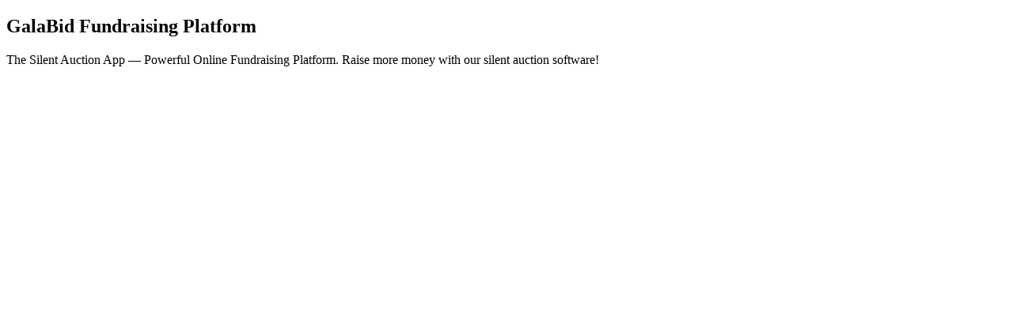

--- FILE ---
content_type: text/html; charset=utf-8
request_url: https://app.galabid.com/vikoshopy/items/e17b1dbf-9c46-477b-b3a8-12ebae488da9
body_size: 324
content:

<!DOCTYPE html>
<html lang="en">
<head>
    <meta charset="UTF-8">
    <title>GalaBid Fundraising Platform</title>

    <!-- OG base data -->
    <meta property="og:url" content="https://galabid.com" />
    <meta property="og:title" content="GalaBid Fundraising Platform" />
    <meta property="og:description" content="The Silent Auction App — Powerful Online Fundraising Platform. Raise more money with our silent auction software!" />
    <meta property="og:site_name" content="GalaBid Fundraising Platform" />
    <meta property="og:locale" content="en" />
    <meta property="og:type" content="website" />
    <meta property="og:updated_time" content="1768786261.530565"/>

    <!-- OG image data -->
    
    <meta property="og:image" content="https://d2q2n48wx9o212.cloudfront.net/static/galabid_cms/galabid_default_dark_bg_logo.png">
    
    <meta property="og:image:width" content="512" />
    <meta property="og:image:height" content="512" />


    <!-- extra metadata for Slack unfurls -->
    <!-- twitter card -->
    <meta name="twitter:card" content="summary_large_image" />
    <meta name="twitter:title" content="GalaBid Fundraising Platform">
    <meta name="twitter:domain" content="app.galabid.com">
    <meta name="twitter:description" content="The Silent Auction App — Powerful Online Fundraising Platform. Raise more money with our silent auction software!">

    <!-- extra metadata for Slack unfurls -->
    <meta name="twitter:label1" content="Supported by" />
    <meta name="twitter:data1" content="GalaBid" />

</head>
<body>
<!--add some content to the html in order to help some bots-->
<h2>GalaBid Fundraising Platform</h2>
<p>The Silent Auction App — Powerful Online Fundraising Platform. Raise more money with our silent auction software!</p>
</body>
</html>